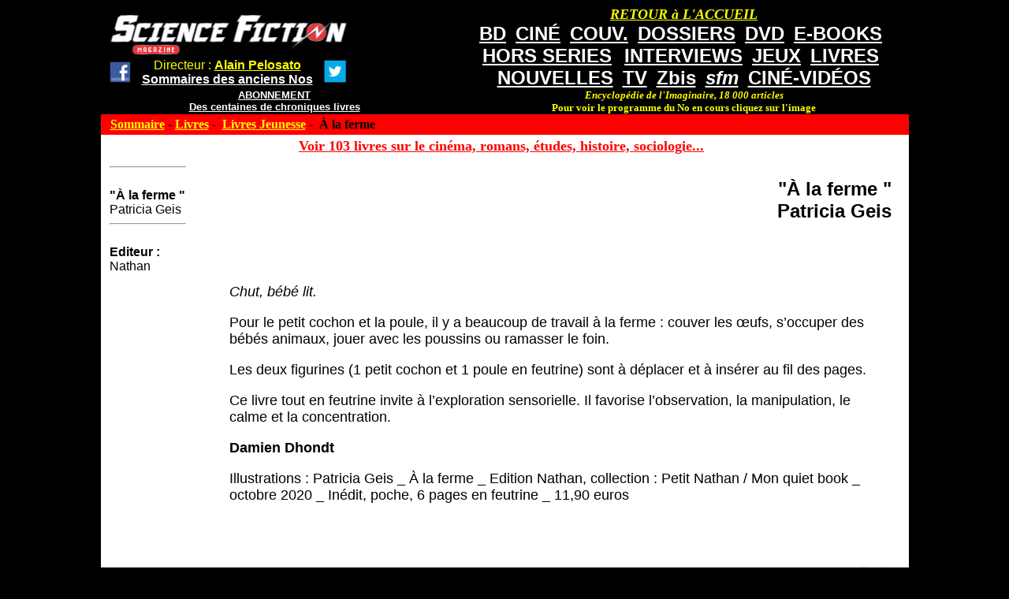

--- FILE ---
content_type: text/html; charset=utf-8
request_url: https://www.sfmag.net/spip.php?article14866
body_size: 2111
content:
<!DOCTYPE HTML PUBLIC "-//W3C//DTD HTML 4.01 Transitional//EN" "http://www.w3.org/TR/html4/loose.dtd">


<html lang="fr">
<head>
<title>À la ferme  de Patricia Geis</title>
<meta http-equiv="Content-Type" content="text/html; charset=utf-8">

</head>

<body bgcolor="#000000" text="#000000" link="#FFFF00" vlink="#FFFF00"  valign="top">
<div align="center" valign="top">
<table width="1025" border="0" bordercolor="#CC3300" cellspacing="0" cellpadding="0" align="center" bgcolor="#000000" valign="top">
<TR><TD valign="top">
<table width="1025" border="0" cellspacing="0" cellpadding="0" align="center" bgcolor="#000000">
<tr>
<td  align="left" valign="top"> <font color="#000000" size="1"><BR>

&nbsp;&nbsp;&nbsp;&nbsp;<a href="http://www.sfmag.net/"><img src="http://www.sfmag.net/logoweb.jpg" alt="SF Mag" width="300" height="50" border="0"></A>

<table><TR><TD><CENTER>
&nbsp;&nbsp;<a href="http://www.facebook.com/pages/Science-Fiction-Magazine/30196608225" target="_blank"><img src="http://www.sfmag.net/facebook1.jpg" width="30"></A> 
&nbsp;&nbsp;
</TD><TD><CENTER>

<font size="3" face="arial" color="#FFFF00">  Directeur : <a href="http://www.alainpelosato.com" target="_blank"><font size="3" face="arial" color="#FFFF00"><B>Alain Pelosato</A></B></FONT>
<BR>
<a href="http://www.sfmag.net/sommaireAN-.php"><font face="arial" color="#FFFFFF" size="3"><B>Sommaires des anciens Nos</B></FONT></A>

</TD><TD><CENTER>
&nbsp;&nbsp;
<a href="https://twitter.com/MagSFMag" target="_blank"><img src="http://www.sfmag.net/twitter.jpg" width="30"></A> 
</TD></TR></TABLE><CENTER>
<a href="http://www.sfmag.net/abt.php"><font face="arial" color="#FFFFFF" size="2"><B>ABONNEMENT</B></FONT></a><BR>
<a href="http://www.sfmag.net/critiques16.htm"><font face="arial" color="#FFFFFF" size="2"><B>Des centaines de chroniques livres</B></font<</A>

</TD><TD valign="top"><CENTER>
<table cellspacing="2"><tr><TD><CENTER>
</TD><TD valign="bottom">


</TD></TR></TABLE>



</TD>
<td width="570" align="center" valign="top">
<a href="http://www.sfmag.net/index.php"><font face="verdana" color="#FFFF00" size="4"><B><I>RETOUR &#224 L'ACCUEIL</I></B></FONT></a>
<BR>
<a href="http://www.sfmag.net/spip.php?rubrique6"><font face="arial" color="#FFFFFF" size="5"><B>BD</B></FONT></a>&nbsp;&nbsp;
<a href="http://www.sfmag.net/spip.php?rubrique3"><font face="arial" color="#FFFFFF" size="5"><B>CIN&#201</B></FONT></a>&nbsp;&nbsp;
<a href="https://www.sfmag.net/couv1-.php"><font face="arial" color="#FFFFFF" size="5"><B>COUV.</B></FONT></a>&nbsp;&nbsp;
<a href="http://www.sfmag.net/spip.php?rubrique8"><font face="arial" color="#FFFFFF" size="5"><B>DOSSIERS</B></FONT></a>&nbsp;&nbsp;
<a href="http://www.sfmag.net/spip.php?rubrique2"><font face="arial" color="#FFFFFF" size="5"><B>DVD</B></FONT></a>&nbsp;&nbsp;
<a href="http://www.sfmag.net/spip.php?rubrique46"><font face="arial" color="#FFFFFF" size="5"><B>E-BOOKS</B></FONT></a>&nbsp;&nbsp;
<BR>
<a href="http://www.sfmag.net/hs.php"><font face="arial" color="#FFFFFF" size="5"><B>HORS SERIES</B></FONT></a> &nbsp;&nbsp;
<a href="http://www.sfmag.net/spip.php?rubrique1"><font face="arial" color="#FFFFFF" size="5"><B>INTERVIEWS</B></FONT></a>&nbsp;&nbsp;
<a href="http://www.sfmag.net/spip.php?rubrique5"><font face="arial" color="#FFFFFF" size="5"><B>JEUX</B></FONT></a>&nbsp;&nbsp;
<a href="http://www.sfmag.net/spip.php?rubrique4"><font face="arial" color="#FFFFFF" size="5"><B>LIVRES</B></FONT></a>&nbsp;&nbsp;
<BR>
<a href="http://www.sfmag.net/spip.php?rubrique43"><font face="arial" color="#FFFFFF" size="5"><B>NOUVELLES</B></FONT></a>&nbsp;&nbsp;
<a href="http://www.sfmag.net/spip.php?rubrique7"><font face="arial" color="#FFFFFF" size="5"><B>TV</B></FONT></a>&nbsp;&nbsp
<a href="http://www.sfmag.net/spip.php?rubrique41"><font face="arial" color="#FFFFFF" size="5"><B>Zbis</B></FONT></a>&nbsp;&nbsp;
<a href="http://www.sfmag.net/spip.php?rubrique50"><font face="arial" color="#FFFFFF" size="5"><B><I>sfm</B></I></FONT></a>&nbsp;&nbsp;
<a href="https://www.sfmag.net/spip.php?rubrique57"><font face="arial" color="#FFFFFF" size="5"><B>CIN&#201-VID&#201OS</a>
<BR>
<font face="verdana" color="#FFFF00" size="2"><B><i>Encyclop&#233;die de l'Imaginaire, 18 000 articles</I><BR>Pour voir le programme du No en cours cliquez sur l'image</B></FONT></B>
</A>



</TD>
</tr>
</table>

</TD></TR></TABLE>
<table bgcolor="#ffffff" width="1025" border="0" cellspacing="0" cellpadding="4" valign="top"><TR>
<td align="left" valign="top" bgcolor="#FF0000" valign="top">
&nbsp;
<b><a href="http://www.sfmag.net/index.php">Sommaire</a> - 

<a href="spip.php?rubrique4">Livres</A>&nbsp;-&nbsp;

<a href="spip.php?rubrique17">Livres Jeunesse</A>&nbsp;-&nbsp;

À la ferme   </b>
</td>
<td align="center" valign="top" bgcolor="#FF0000"></td></tr>
<tr><td valign="top">
<CENTER>

<a href="http://www.alainpelosato.com/imagesAMAZON.htm"  target="_blank"><font size="4" color="red"><B>Voir 103 livres sur le cin&#233;ma, romans, &#233;tudes, histoire, sociologie...</FONT></B></A><BR>

<table cellpadding="5">
<td align="left" valign="top" width="120">

<hr align="left" width="95">
<BR>
<font face="arial" color="#000000"><B>"À la ferme   "</B>
<BR>
Patricia Geis
<hr align="left" width="95">
<BR>
<B>Editeur :</B><BR>
Nathan
</td>
<td width="5">&nbsp;</td>
<td align="right" valign="top">
<TABLE>
<TR>
<td align="right">
<h2><font face="arial" color="#000000">"À la ferme   "
<BR>
Patricia Geis</h2>
</td></TR>
<TR><td align="left">
<I></I>
<BR>
<B></B>
<BR><font face="arial" size="4" color="#000000">
<p><i>Chut, bébé lit.</i></p>
<p>Pour le petit cochon et la poule, il y a beaucoup de travail à la ferme&nbsp;: couver les &#339;ufs, s&#8217;occuper des bébés animaux, jouer avec les poussins ou ramasser le foin.</p>
<p>Les deux figurines (1 petit cochon et 1 poule en feutrine) sont à déplacer et à insérer au fil des pages.</p>
<p>Ce livre tout en feutrine invite à l&#8217;exploration sensorielle. Il favorise l&#8217;observation, la manipulation, le calme et la concentration.</p>
<p><strong>Damien Dhondt</strong></p>
<p>Illustrations&nbsp;: Patricia Geis _ À la ferme _ Edition Nathan, collection&nbsp;: Petit Nathan / Mon quiet book _ octobre 2020 _ Inédit, poche, 6 pages en feutrine _ 11,90 euros</p>
</td></TR>
<TR><td align="left">
<BR>
<I>

</I>
<BR>
<BR>
<div align="right"><font color="#000000"><span class="vcard author"><a class="url fn spip_in" href="spip.php?auteur3">pelosato</a></span></FONT></div>



</td></TR>
</TABLE>
</td></TR>
</TABLE>







<BR>
<a href="http://www.sfmag.net/spip.php?rubrique4"><font color="#000000">Retour au sommaire</FONT></a>
<BR>
<script async src="//pagead2.googlesyndication.com/pagead/js/adsbygoogle.js"></script>
<!-- sfmag1 -->
<ins class="adsbygoogle"
     style="display:inline-block;width:728px;height:90px"
     data-ad-client="ca-pub-9906861263034390"
     data-ad-slot="3569828609"></ins>
<script>
(adsbygoogle = window.adsbygoogle || []).push({});
</script>
</td>
</TR></TABLE>
<!-- Formulaire administrateur -->




</div>



</body>
</html>





--- FILE ---
content_type: text/html; charset=utf-8
request_url: https://www.google.com/recaptcha/api2/aframe
body_size: 266
content:
<!DOCTYPE HTML><html><head><meta http-equiv="content-type" content="text/html; charset=UTF-8"></head><body><script nonce="KhcSbOIJMs4vaJpyqtkz7g">/** Anti-fraud and anti-abuse applications only. See google.com/recaptcha */ try{var clients={'sodar':'https://pagead2.googlesyndication.com/pagead/sodar?'};window.addEventListener("message",function(a){try{if(a.source===window.parent){var b=JSON.parse(a.data);var c=clients[b['id']];if(c){var d=document.createElement('img');d.src=c+b['params']+'&rc='+(localStorage.getItem("rc::a")?sessionStorage.getItem("rc::b"):"");window.document.body.appendChild(d);sessionStorage.setItem("rc::e",parseInt(sessionStorage.getItem("rc::e")||0)+1);localStorage.setItem("rc::h",'1768853268763');}}}catch(b){}});window.parent.postMessage("_grecaptcha_ready", "*");}catch(b){}</script></body></html>